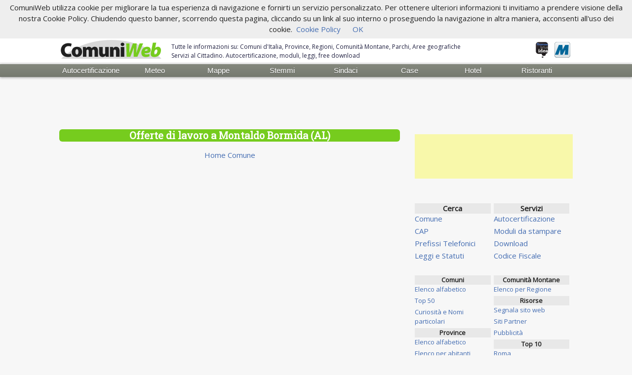

--- FILE ---
content_type: text/html; charset=UTF-8
request_url: http://www.comuniweb.it/Alessandria/MontaldoBormida/lavoro.htm
body_size: 2772
content:

<!doctype html>
<!--[if lt IE 7 ]> <html lang="it" class="no-js ie6"> <![endif]-->
<!--[if IE 7 ]> <html lang="it" class="no-js ie7"> <![endif]-->
<!--[if IE 8 ]> <html lang="it" class="no-js ie8"> <![endif]-->
<!--[if IE 9 ]> <html lang="it" class="no-js ie9"> <![endif]-->
<!--[if (gt IE 9)|!(IE)]><!--><html lang="it"><!--<![endif]-->
<head>
    <meta charset="utf-8">
    <meta http-equiv="X-UA-Compatible" content="IE=edge,chrome=1">
    <meta http-equiv="Content-Language" content="it">

    <title>Offerte di lavoro a  Montaldo Bormida (AL) - Piemonte</title>

    <link rel="icon" type="image/png" href="/favicon.png">
    <meta name="viewport" content="width=device-width, initial-scale=1">

    <meta name="author" content="ComuniWeb.it">
        <meta name="keywords" content="Montaldo Bormida Alessandria Piemonte, Offerte di lavoro, lavoro, impiego, jobs, curriculum">


    <link rel="stylesheet" href="http://fonts.googleapis.com/css?family=Open+Sans|Open+Sans+Condensed|Roboto+Slab">
    <link rel="stylesheet" href="/css/cweb.css">

    <!--[if lt IE 9]>
    <script src="/js/css3-mediaqueries.js"></script>
    <script src="http://html5shim.googlecode.com/svn/trunk/html5.js"></script>
    <![endif]-->
</head>


<body>

<div id="logoarea">
    <div class="pagewrap">
        <header class="header">
            <div id="toplogo_cnt">
                <div id="toplogo">
                    <a href="/" title="Home"></a>
                </div>
                <div id="topsocial">
                    <a rel="nofollow" href="http://finanzialatuaidea.it"><img src="/img/flti.png" alt="Finanzia la tua idea"></a>
                    <a rel="nofollow" href="http://moduli.it"><img src="/img/moduli.png" alt="Moduli.it"></a>
                </div>
                <div id="topcopy">
                    Tutte le informazioni su: Comuni d'Italia,  Province,  Regioni,  Comunit&agrave; Montane, Parchi, Aree geografiche<br>
                    Servizi al Cittadino. Autocertificazione, moduli, leggi, free download
                </div>
            </div>
        </header>
    </div>
</div>

<div id="menuarea">
    <div class="pagewrap">
        <header class="header">
            <div id="wdmenucontainer">
                <ul class="mainmenu">
                    <li><a href="/autocertificazione/Index.htm">Autocertificazione</a></li>
                    <li><a href="/dati/meteo.htm">Meteo</a></li>
                    <li><a href="/dati/mappe.htm">Mappe</a></li>
                    <li><a href="/dati/Stemmi.htm">Stemmi</a></li>
                    <li><a href="/dati/sindaci.htm">Sindaci</a></li>
                    <li><a href="/dati/case.htm">Case</a></li>
                    <li><a href="/dati/hotel.htm">Hotel</a></li>
                    <li><a href="/dati/ristoranti.htm">Ristoranti</a></li>
                </ul>
            </div>
        </header>
    </div>
</div>

<div class="pagewrap">
    <div id="container_join">
            <div style="margin: 8px auto; text-align: center;">    <div class="ad_header">
        <script data-cfasync="false" type="text/javascript" src="http://www.liveadexchanger.com/a/display.php?r=1600681"></script>
    </div>
</div>
    </div>

    <div id="body">
        <div id="contentwrap" role="main">
            <div id="content">
                
    <h1 class="titlecom">Offerte di lavoro a Montaldo Bormida (AL)</h1>

    <p class="center"><a href="index.htm">Home Comune</a></p>


    
    <div class="clearfix"></div>
    <div style="margin: 8px auto; text-align: center;">    <div class="ad_content_bot">
        <script data-cfasync="false" type="text/javascript" src="http://www.liveadexchanger.com/a/display.php?r=1600689"></script>
    </div>
</div>

            </div><!--/content -->
        </div><!--/contentwrap -->

        <aside id="sidebar" role="complementary">
                <section>
        <div class="sidelinkbox">    <div style="width: 160px; height: 90px; background-color: #f8f8aa;"></div>
</div>
        <div class="sidelinkbox">    <div style="width: 160px; height: 90px; background-color: #f8f8aa;"></div>
</div>
        <div class="clearfix"></div>
    </section>

    <section>    <script data-cfasync="false" type="text/javascript" src="http://www.liveadexchanger.com/a/display.php?r=1600685"></script>
</section>

        <section>
        <div class="sidelinkbox sidemenu1">
            <h4>Cerca</h4>
            <ul class="sidelinks1">
                <li><a href="/CapPrefissi/ricerca.asp">Comune</a></li>
                <li><a href="/CapPrefissi/ricerca.asp">CAP</a></li>
                <li><a href="/CapPrefissi/ricerca.asp">Prefissi Telefonici</a></li>
                <li><a href="/download/index.htm">Leggi e Statuti</a></li>
            </ul>
        </div>

        <div class="sidelinkbox sidemenu1">
            <h4>Servizi</h4>
            <ul class="sidelinks1">
                <li><a href="/autocertificazione/Index.htm">Autocertificazione</a></li>
                <li><a href="/autocertificazione/elencomoduli.htm">Moduli da stampare</a></li>
                <li><a href="/download/index.htm">Download</a></li>
                <li><a href="/download/codicefiscale.htm">Codice Fiscale</a></li>
            </ul>
        </div>

        <div class="clearfix"></div>
    </section>

        <section>
        <div class="sidelinkbox sidemenu1 smaller">
            <h4>Comuni</h4>
            <ul class="sidelinks1">
                <li><a href="/CapPrefissi/ricerca.asp">Elenco alfabetico</a></li>
                <li><a href="/dati/top50.htm">Top 50</a></li>
                <li><a href="/dati/curiosita.htm">Curiosit&agrave; e Nomi particolari</a></li>
            </ul>
            <h4>Province</h4>
            <ul class="sidelinks1">
                <li><a href="/dati/province.htm">Elenco alfabetico</a></li>
                <li><a href="/dati/provinceabitanti.htm">Elenco per abitanti</a></li>
            </ul>
            <h4>Regioni</h4>
            <ul class="sidelinks1">
                <li><a href="/dati/regioni.htm">Elenco alfabetico</a></li>
                <li><a href="/dati/regioniabitanti.htm">Elenco per abitanti</a></li>
                <li><a href="/dati/regionicapoluoghi.htm">Capoluoghi di regione</a></li>
                <li><a href="/dati/regionigovernatori.htm">Elenco governatori</a></li>
            </ul>
            <h4>Info</h4>
            <ul class="sidelinks1">
                <li><a href="/aree/index.htm">Aree geografiche</a></li>
                <li><a href="/parchi/index.htm">Parchi Nazionali</a></li>
                <li><a href="/dati/associazionicomuni.htm">Associazioni Comuni</a></li>
            </ul>
        </div>
        <div class="sidelinkbox sidemenu1 smaller">
            <h4>Comunit&agrave; Montane</h4>
            <ul class="sidelinks1">
                <li><a href="/comunita_montane/index.htm">Elenco per Regione</a></li>
            </ul>

            <h4>Risorse</h4>
            <ul class="sidelinks1">
                <li><a href="/dati/sitoweb.htm">Segnala sito web</a></li>
                <li><a href="/dati/partners.htm">Siti Partner</a></li>
                <li><a href="/dati/pubblicita.htm">Pubblicit&agrave;</a></li>
            </ul>

            <h4>Top 10</h4>
            <ul class="sidelinks1">
                <li><a href="/roma/roma/index.htm">Roma</a></li>
                <li><a href="/milano/milano/index.htm">Milano</a></li>
                <li><a href="/napoli/napoli/index.htm">Napoli</a></li>
                <li><a href="/torino/torino/index.htm">Torino</a></li>
                <li><a href="/palermo/palermo/index.htm">Palermo</a></li>
                <li><a href="/Genova/Genova/index.htm">Genova</a></li>
                <li><a href="/Bologna/Bologna/index.htm">Bologna</a></li>
                <li><a href="/Firenze/Firenze/index.htm">Firenze</a></li>
                <li><a href="/Bari/Bari/index.htm">Bari</a></li>
                <li><a href="/Catania/Catania/index.htm">Catania</a></li>
            </ul>
        </div>
        <div class="clearfix"></div>
    </section>

        </aside>

        <div class="clearfix"></div>
        <div style="margin: 4px auto; text-align: center;">    <div style="width: 728px; height: 15px; background-color: #f8f8aa;"></div>
</div>

        <footer id="footer">
            <section>
                <ul class="footnav">
                    <li><a href="/dati/redazione.htm">Note redazionali</a></li>
                    <li><a href="/dati/privacy.htm">Privacy</a></li>
                    <li><a href="/dati/privacy.htm">Disclaimer</a></li>
                </ul>
            </section>

            <section class="credits">
                &copy; 2014-2026 <a href="http://www.dotcube.it">Dotcube srl</a><br />
                &Egrave; vietata la riproduzione totale o parziale senza il consenso dell'Editore.
                Tutti i diritti sono riservati.
            </section>

            <section class="social">
                <a rel="nofollow" href="http://finanzialatuaidea.it"><img src="/img/flti.png" alt="Finanzia la tua idea"></a>
                <a rel="nofollow" href="http://moduli.it"><img src="/img/moduli.png" alt="Moduli.it"></a>
            </section>
        </footer>

    </div>
    <!--/body -->
</div>
<!--/pagewrap -->



<!---->
<!---->
<script src="/js/jquery-1.5.1.min.js"></script>
<script src="/js/wdscript.js"></script>

<script src="/js/cookiechoices.min.js"></script>
<script type="text/javascript">
    cookieChoices.showCookieConsentBar('ComuniWeb utilizza cookie per migliorare la tua esperienza di navigazione e fornirti un servizio personalizzato. Per ottenere ulteriori informazioni ti invitiamo a prendere visione della nostra Cookie Policy. Chiudendo questo banner, scorrendo questa pagina, cliccando su un link al suo interno o proseguendo la navigazione in altra maniera, acconsenti all\'uso dei cookie.',
            'OK', 'Cookie Policy', '/cookiechoices.html');
</script>

<!---->
<!---->

</body>
</html>


--- FILE ---
content_type: text/css
request_url: http://www.comuniweb.it/css/cweb.css
body_size: 3588
content:


/************************************************************************************
RESET
*************************************************************************************/
html, body, address, blockquote, div, dl, form, h1, h2, h3, h4, h5, h6, ol, p, pre, table, ul,
dd, dt, li, tbody, td, tfoot, th, thead, tr, button, del, ins, map, object,
a, abbr, acronym, b, bdo, big, br, cite, code, dfn, em, i, img, kbd, q, samp, small, span,
strong, sub, sup, tt, var, legend, fieldset {
	margin: 0;
	padding: 0;
}
img, fieldset {
	border: 0;
}
img {
	/*max-width: 98%;*/
	max-width: 100%;
	height: auto;
}
.ie8 img {
	width: auto;
	height: auto;
}
article, aside, details, figcaption, figure, footer, header, hgroup, menu, nav, section { 
    display:block;
}

/************************************************************************************
GENERAL STYLING
*************************************************************************************/
html {
	background: #f7f7f7;
	height: 100%;

    font-size: 100%;
    -webkit-overflow-scrolling: touch;
    -webkit-tap-highlight-color: rgba(0,0,0,0);
    -webkit-text-size-adjust: 100%;
    -ms-text-size-adjust: 100%;
}
body {
    color: #222222;
    font: 15px/150% "Open Sans", Helvetica, Arial, sans-serif;
	min-height: 100%;
	overflow-x: hidden;
}
input, select, textarea { font-family: "Liberation Sans",Helvetica,Arial,sans-serif; color: #222; }

::-moz-selection { background: #fe57a1; color: #fff; text-shadow: none; }
::selection { background: #fe57a1; color: #fff; text-shadow: none; }

a:focus { outline: thin dotted; }
a:hover, a:active { outline: 0; }


abbr[title] { border-bottom: 1px dotted; }
b, strong { font-weight: bold; }
blockquote { margin: 1em 40px; }
dfn { font-style: italic; }
hr { display: block; height: 1px; border: 0; border-top: 1px solid #ccc; margin: 1em 0; padding: 0; }
ins { background: #ff9; color: #000; text-decoration: none; }
mark { background: #ff0; color: #000; font-style: italic; font-weight: bold; }
pre, code, kbd, samp { font-family: monospace, monospace; _font-family: 'courier new', monospace; font-size: 1em; }
pre { white-space: pre; white-space: pre-wrap; word-wrap: break-word; }
p { margin: 1em 0; }

q { quotes: none; }
q:before, q:after { content: ""; content: none; }

small { font-size: 85%; }

sub, sup { font-size: 75%; line-height: 0; position: relative; vertical-align: baseline; }
sup { top: -0.5em; }
sub { bottom: -0.25em; }

ul, ol { margin: 1em 0; padding: 0 0 0 40px; }
dd { margin: 0 0 0 40px; }
nav ul, nav ol { list-style: none; margin: 0; padding: 0; }

img { border: 0; -ms-interpolation-mode: bicubic; }
figure { margin: 0; }
table { border-collapse: collapse; border-spacing: 0; }


/************************************************************************************
SITE DEFAULTS
*************************************************************************************/
a, a:visited {
    color: #446DB2;
    text-decoration: none;
    transition: all 0.2s ease-out 0s;
}
a:hover, a:active {
    color: #5BC4C2;
}

/************************************************************************************
STRUCTURE
*************************************************************************************/

#logoarea {
    background-color: #fff;
}
#menuarea {
    /*background: -moz-linear-gradient(center top , #009DE6, #007AB3) repeat scroll 0 0 rgba(0, 0, 0, 0);*/
    /*background: -moz-linear-gradient(center top , #7E8277, #75796F) repeat scroll 0 0 rgba(0, 0, 0, 0);*/

    background-color: #84887D;
    background: -webkit-linear-gradient(#84887D, #75796F);
    background: -moz-linear-gradient( #84887D, #75796F);
    background: -ms-linear-gradient(#84887D, #75796F);
    background: linear-gradient(#84887D, #75796F);

    box-shadow: 0 1px 5px rgba(0, 0, 0, 0.4);

    padding: 2px;
    margin: 4px 0;
}

.pagewrap {
	width: 1040px;
	max-width: 99%;
	margin: 0 auto;
	position: relative;
	min-height: 100%;
}

.header {
    font: 15px/150% "Open Sans Condensed", Helvetica, Arial, sans-serif;
    font-weight: 300;
}

#body {
}

/************************************************************************************
#HEADER
*************************************************************************************/
#toplogo_cnt {
    height: 48px;
    background-color: #fff;
    color: #202040;
}

#toplogo {
    float: left;
}
#toplogo a {
    display: block;
    width: 204px;
    height: 40px;
    background: transparent url("../img/logo1.png") no-repeat scroll 0 0;
    margin: 3px 10px 0 3px;
}

#topcopy {
    overflow: hidden;
    height: 40px;
    font: 12px/150% "Open Sans", Helvetica, Arial, sans-serif;
    padding: 8px 0 0 10px;
}

#topsocial {
    float: right;
    text-align: right;
    padding: 7px 5px 0 0;
}
#topsocial img {
    margin-left: 5px;
}

/************************************************************************************
MAINMENU
*************************************************************************************/
#wdmenucontainer {
}
.mainmenu {
    margin: 0;
    padding: 0;
    list-style: none;
    *zoom: 1;
}
.mainmenu:before,
.mainmenu:after {
    display: table;
    content: "";
}
.mainmenu:after {
    clear: both;
}
.mainmenu > li {
    float: left;
    width: 12.4%;
}
.mainmenu > li > a {
    display: block;
    padding: 2px;
    line-height: 18px;
    text-align: center;
    color: #fff;
    text-decoration: none;
    text-shadow: 0 1px 0 rgba(0, 0, 0, 0.4);
}
.mainmenu > li > a:hover {
    background: none repeat scroll 0 0 rgba(0, 0, 0, 0.10);
}


/************************************************************************************
#BODY
*************************************************************************************/
#contentwrap {
	margin-right: -320px;
	padding-bottom: 10px;
	margin-bottom: 10px;
	float: left;
	width: 100%;
}
#content {
	margin-right: 320px;
	padding-right: 30px;
    line-height: 1.6;
}

#sidebar {
	float: right;
	width: 320px;
	margin: 10px 0 20px;
	word-wrap: break-word;
	line-height: 140%;
}

#footer {
	clear: both;
	padding-top: 8px;
    padding-bottom: 20px;
    margin-top: 10px;
    font-size: 85%;
	line-height: 160%;
    border-top: 1px solid #dcdcdc;
    text-align: center;
}


/************************************************************************************
SIDEBAR
*************************************************************************************/
#sidebar section {
	margin-bottom: 25px;
	clear: both;
}

.sidelinkbox {
    float: left;
    width: 49.99%;
}
.sidelinkbox.smaller {
    font: 13px/150% "Open Sans", Helvetica, Arial, sans-serif;
}
.sidelinkbox h4 {
    text-align: center;
    background-color: #e8e8e8;

}
.sidelinkbox.sidemenu1 {
    width: 48%;
    margin-right: 1.9%;
}
.sidelinks1 {
    margin-top: 8px;
    list-style-type: none;
    margin: 0;
    padding: 0;
}
.sidelinks1 li {
    margin-bottom: 4px;
}
.sidelinkbox.sidemenu2 {
    width: 100%;
}


/************************************************************************************
FOOTER
*************************************************************************************/
#footer section {
    color: #888;
	float: none;
	word-wrap: break-word;
    margin-bottom: 10px;
}
#footer section a {
    /*color: #888;*/
    text-decoration: none;
}

.footnav {
    margin: 0;
    padding: 0;
    list-style-type: none;
}
.footnav li {
    display: inline-block;
    margin: 0 1em;
}

#footer .social {
    display: none;
}


/************************************************************************************
CLEAR & ALIGNMENT
*************************************************************************************/
.clearfix:before, .clearfix:after { content: ""; display: table; }
.clearfix:after { clear: both; }
.clearfix { zoom: 1; }
.center { text-align: center }


/************************************************************************************
SCHEDE DATI
*************************************************************************************/

.daticontainer2l {
    float: left;
    width: 54%;
    margin-right: 1.8%;
}
.daticontainer2r {
    float: left;
    width: 44%;
}
.datitab {
    margin-top: 8px;
    border: 1px solid #c0c0c0;
    -moz-border-radius: 6px;
    -webkit-border-radius: 6px;
    border-radius: 6px;
    overflow: hidden;
    box-shadow: 0 1px 5px rgba(0, 0, 0, 0.25);
}
.datitabpad {
    padding: 0 0.5em;
}
.datitab h4,
.datitab h3 {
    font: 15px/150% "Roboto slab", Helvetica, Arial, sans-serif;
    font-weight: 700;
    background-color: #e8e8e8;
    text-align: center;
}


/************************************************************************************
FORM RICERCA ESTERNI: RISTORANTI - HOTEL
*************************************************************************************/

.extform2l {
    float: left;
    width: 48%;
    margin-right: 1.8%;
}
.extform2r {
    float: left;
    width: 48%;
}


/************************************************************************************
SCHEDA REGIONE
*************************************************************************************/
.provlist {
    width: 32%;
    display: inline-block;
    text-align: center;
}


/************************************************************************************
SCHEDA COMUNE
*************************************************************************************/
.titlecom {
    text-align: center;
    background-color: #76cc1e;
    -moz-border-radius: 6px;
    -webkit-border-radius: 6px;
    border-radius: 6px;
    font: 20px/125% "Roboto Slab", Helvetica, Arial, sans-serif;
    font-weight: bold;
    color: #fff;
}

#daticomcontainer1 {
    float: left;
    width: 54%;
    margin-right: 1.8%;
}
#daticomcontainer2 {
    float: left;
    width: 44%;
}

.minimapcom {
    margin-top: 8px;
    text-align: right;
}
.minimapcom img {
    width: 140px;
    height: auto;
}

.menucom {
    margin-top: 8px;
    list-style-type: none;
    margin: 0;
    padding: 0;
    text-align: right;
}
.menucom li {
    margin-bottom: 5px;
}

.datiitem {
    margin-top: 2px;
    display: table;
}
.datilabel {
    float: left;
    width: 50%;
    margin-top: 2px;
    color: #65A73B;
    text-align: right;
    padding-right: 4px;
}


/************************************************************************************
SCHEDA AMMINISTRAZIONE
*************************************************************************************/
.amm_sindaco {
    margin: .5em .5em .75em;
    border-bottom: 1px solid #ccc;
    padding-bottom: .5em;
    line-height: 120%;
}
.amm_sindaco > .amm_carica {
    background-color: #DBD61F;
    padding-left: 2px;
    padding-right: 2px;
}
.amm_nascita, .amm_dtelez, .amm_professione, .amm_studio {
    font-size: 85%;
}
.amm_other {
    margin: .5em .5em .75em;
    line-height: 120%;
}
.amm_other > .amm_carica {
    background-color: #DBDAA8;
    font-size: 85%;
    padding-left: 2px;
    padding-right: 2px;
}
.amm_sindaco > .amm_nome {
    font-weight: bold;
}


/************************************************************************************
SCHEDA LAVORO
*************************************************************************************/
.jobentry {
    margin-bottom: .5em;
}
.jobdate {
    margin-left: 1em;
    font-style: italic;
    font-size: 85%;
    color: #777;
}


/************************************************************************************
HOME
*************************************************************************************/
.homelabel {
    color: #65A73B;
    padding-right: 4px;
}


/************************************************************************************
BANNERS
*************************************************************************************/
.banner_header {
    margin: 3px auto;
    text-align: center;
}
.banner_bottom {
    margin: 15px auto 5px auto;
    text-align: center;
}
.ad_header {
    margin: 0 auto;
    width: 728px;
    height: 90px;
}
.ad_content_bot {
    margin: 0 auto;
    width: 336px;
    height: 280px;
}


/************************************************************************************
MEDIA QUERIES
*************************************************************************************/
/* 2 column layout */
@media screen and (max-width: 1000px) {
	.pagewrap {
		max-width: 99%;
		background: none;
	}
    .header {
		width: auto;
		padding-left: 0;
		clear: both;
	}
    #social {
        display: none;
    }
	#body {
		width: auto;
		padding-left: 0;
		/*padding-top: 30px;*/
		clear: both;
	}
}
/* 1 column layout */
/* was:  (max-width: 760px) */
@media screen and (max-width: 780px) {
	.pagewrap {
		max-width: 99%;
	}
	#contentwrap {
		margin-right: 0;
		float: none;
		width: auto;
	}
    #topsocial {
        display: none;
    }
	#content {
		margin-right: 0;
		padding-right: 0;
	}
    .mainmenu > li {
        width: 24.9%;
    }
    .mainmenu > li > a {
        padding: 4px 2px;
    }
	#sidebar {
		padding-top: 20px;
		width: auto;
		float: none;
		clear: both;
	}
	#footer section {
		width: auto;
		margin: 0 0 20px 10px;
		float: none;
	}
    #footer .social {
        display: block;
    }

    .ad_header {
        width: 468px;
        height: 60px;
    }
}
/* small 1 column */
@media screen and (max-width: 600px) {
}
/* iphone landscape */
@media screen and (max-width: 480px) {
	html {
		-webkit-text-size-adjust: 100%;
	}
	.pagewrap {
		max-width: 99%;
	}
    #toplogo_cnt {
        height: auto;
        /*height: 66px;*/
    }
    #toplogo, #topcopy {
        float: none;
    }
    #toplogo a {
        margin: 0 auto;
    }
    #topcopy {
        text-align: center;
    }
	.ad, .banners {
		display: none !important;
	}
    #hsearch {
        width: 90%;
        left: 5%;
    }
    .mainmenu > li {
        width: 49.9%;
    }

    .ad_header {
        width: 320px;
        height: 100px;
    }
    .ad_content_bot {
        width: 300px;
        height: 250px;
    }
}
/* iphone portrait */
@media screen and (max-width: 320px) {

}
